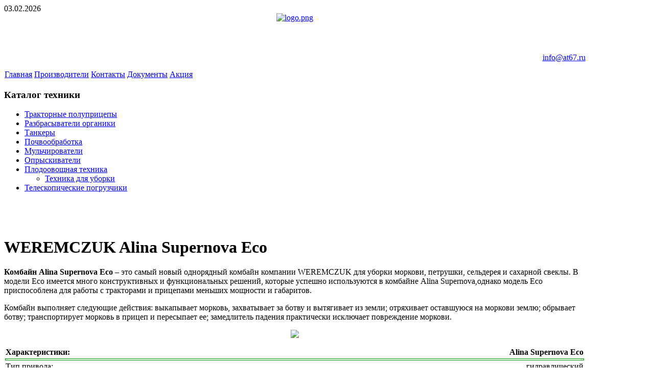

--- FILE ---
content_type: text/html; charset=utf-8
request_url: https://at67.ru/index.php?option=com_scatalog&view=product&catid=42:2011-11-28-08-00-34&id=60:weremczuk-alina-supernova-eco&Itemid=38
body_size: 5148
content:
<!DOCTYPE html PUBLIC "-//W3C//DTD XHTML 1.0 Transitional//EN" "http://www.w3.org/TR/xhtml1/DTD/xhtml1-transitional.dtd">
<html xmlns="http://www.w3.org/1999/xhtml" xml:lang="ru-ru" lang="ru-ru" dir="ltr" >
<head>
<meta name='yandex-verification' content='71078dde5708429f' />
  <meta http-equiv="content-type" content="text/html; charset=utf-8" />
  <meta name="robots" content="index, follow" />
  <meta name="keywords" content="WEREMCZUK Alina Supernova Eco" />
  <meta name="title" content="WEREMCZUK Alina Supernova Eco" />
  <meta name="description" content="WEREMCZUK Alina Supernova Eco" />
  <meta name="generator" content="Joomla! 1.5 - Open Source Content Management" />
  <title>АгроТрейд - WEREMCZUK Alina Supernova Eco</title>
  <link href="/templates/at67/favicon.ico" rel="shortcut icon" type="image/x-icon" />
  <link rel="stylesheet" href="/components/com_scatalog/assets/highslide/highslide.css" type="text/css" />
  <link rel="stylesheet" href="/templates/at67/css/template.css" type="text/css" />
  <link rel="stylesheet" href="/templates/at67/css/lightgreen/lightgreen-layout.css" type="text/css" />
  <link rel="stylesheet" href="/templates/at67/css/lightgreen/lightgreen-typography.css" type="text/css" />
  <link rel="stylesheet" href="/templates/at67/css/lightgreen/lightgreen-menus.css" type="text/css" />
  <link rel="stylesheet" href="/templates/at67/css/lightgreen/lightgreen-modules.css" type="text/css" />
  <link rel="stylesheet" href="/templates/at67/css/lightgreen/lightgreen-joomla.css" type="text/css" />
  <link rel="stylesheet" href="/templates/at67/css/custom.css" type="text/css" />
  <style type="text/css">
    <!--

body.width-thin div.wrapper { width: 800px; }
body.width-wide div.wrapper { width: 960px; }
body.width-fluid div.wrapper { width: 90%; }
div#styleswitcher { width: 90px; }

    -->
  </style>
  <script type="text/javascript" src="/templates/at67/lib/js/mootools/mootools-release-1.11.js"></script>
  <script type="text/javascript" src="/components/com_scatalog/assets/highslide/highslide-with-gallery.js"></script>
  <script type="text/javascript">
var YtSettings = { tplurl: '/templates/at67', color: 'lightgreen', itemColor: '', layout: 'left', fontDefault: 'font-medium', widthDefault: 'width-fluid', widthThinPx: 800, widthWidePx: 960, widthFluidPx: 0.9 };
  </script>
  <script type="text/javascript" src="/templates/at67/lib/js/addons/base.js"></script>
<script type="text/javascript" src="/templates/at67/lib/js/addons/accordionmenu.js"></script>
<script type="text/javascript" src="/templates/at67/lib/js/addons/fancymenu.js"></script>
<script type="text/javascript" src="/templates/at67/lib/js/addons/dropdownmenu.js"></script>
<script type="text/javascript" src="/templates/at67/lib/js/yoo_tools.js"></script>

<link rel="apple-touch-icon" href="/templates/at67/apple_touch_icon.png" />

</head>

<body id="page" class="yoopage font-medium width-fluid left   ">

	
	<div id="page-body">
		<div class="wrapper floatholder">
			<div class="wrapper-tl">
				<div class="wrapper-tr">
					<div class="wrapper-t">
						<div class="wrapper-tm">
							<div class="wrapper-bl">
								<div class="wrapper-br">

									<div id="header">
											
										<div id="toolbar">
											<div class="floatbox ie_fix_floats">
											
																								<div id="date">
													03.02.2026												</div>
																			
																			
																								<div id="styleswitcher">
																										<a id="switchwidthfluid" href="javascript:void(0)" title="Fluid width"></a>
													<a id="switchwidthwide" href="javascript:void(0)" title="Wide width"></a>
													<a id="switchwidththin" href="javascript:void(0)" title="Thin width"></a>
																																							<a id="switchfontlarge" href="javascript:void(0)" title="Increase font size"></a>
													<a id="switchfontmedium" href="javascript:void(0)" title="Default font size"></a>
													<a id="switchfontsmall" href="javascript:void(0)" title="Decrease font size"></a>
																									</div>
																								
												
							
											</div>
										</div>
					
										<div id="headerbar">
											<div class="floatbox ie_fix_floats">
												
											</div>
										</div>
										
																	
												
										<div id="logo">
											<div align="center">
<a href="http://at67.ru" target="_self">
	<img src="/images/logo/logo.png" alt="logo.png" width="250" height="54" /></a>
</div>
										</div>
										
												
										<div id="contacts">
											<p style="text-align: right;"><span style="color: #FFFFFF; line-height: 15px;">214031. г.Смоленск. ул. Смольянинова, д.15, оф.506<br />Тел./факс:+ 7 (4812) 200 – 363<br />Моб: +79101120363<br />e-mail:<a href="mailto:info@at67.ru">info@at67.ru</a> </span></p>
										</div>
																	
																				<div id="search">
											<table width="100%" border="0" cellpadding="0" cellspacing="1"><tr><td nowrap="nowrap"><span class="mainlevel"> </span><a href="/index.php?option=com_content&amp;view=article&amp;id=1&amp;Itemid=1" class="mainlevel" id="menulink_1">Главная</a><span class="mainlevel">  </span><a href="/index.php?option=com_scatalog&amp;view=brands&amp;Itemid=7" class="mainlevel" id="menulink_2">Производители</a><span class="mainlevel">  </span><a href="/index.php?option=com_content&amp;view=article&amp;id=2&amp;Itemid=15" class="mainlevel" id="menulink_3">Контакты</a><span class="mainlevel">  </span><a href="/index.php?option=com_content&amp;view=article&amp;id=4&amp;Itemid=45" class="mainlevel" id="menulink_4">Документы</a><span class="mainlevel">  </span><a href="/index.php?option=com_content&amp;view=article&amp;id=3&amp;Itemid=44" class="mainlevel" id="menulink_5">Акция</a><span class="mainlevel">  </span></td></tr></table>
										</div>
																	
															
									</div>
									<!-- header end -->


																	
									<div id="middle">
										<div class="background">
								
																						<div id="left">
												<div id="left_container" class="clearfix">
																<div class="mod-header mod-menu">
				<div class="module deepest">
										<div class="module-2">
												<h3 class="module"><span class="module-2"><span class="module-3">Каталог<span class="color"> техники</span></span></span></h3>
												<ul class="menu"><li class="level1 item5 first"><a href="/index.php?option=com_scatalog&amp;view=category&amp;Itemid=16" class="level1 item5 first"><span>Тракторные полуприцепы</span></a></li><li class="level1 item6"><a href="/index.php?option=com_scatalog&amp;view=category&amp;Itemid=17" class="level1 item6"><span>Разбрасыватели органики</span></a></li><li class="level1 item7"><a href="/index.php?option=com_scatalog&amp;view=category&amp;Itemid=18" class="level1 item7"><span>Танкеры</span></a></li><li class="level1 item8"><a href="/index.php?option=com_scatalog&amp;view=category&amp;Itemid=29" class="level1 item8"><span>Почвообработка</span></a></li><li class="level1 item9"><a href="/index.php?option=com_scatalog&amp;view=category&amp;Itemid=35" class="level1 item9"><span>Мульчирователи</span></a></li><li class="level1 item11"><a href="/index.php?option=com_scatalog&amp;view=category&amp;Itemid=22" class="level1 item11"><span>Опрыскиватели</span></a></li><li class="level1 item14 active current"><a href="/index.php?option=com_scatalog&amp;view=category&amp;Itemid=38" class="level1 item14 active current"><span>Плодоовощная техника</span></a><ul class="level2"><li class="level2 item2 first last"><a href="/index.php?option=com_scatalog&amp;view=category&amp;Itemid=40" class="level2 item2 first last"><span>Техника для уборки</span></a></li></ul></li><li class="level1 item15 last"><a href="/index.php?option=com_scatalog&amp;view=category&amp;Itemid=48" class="level1 item15 last"><span>Телескопические погрузчики</span></a></li></ul>					</div>
				</div>
			</div>
						<div class="mod-header">
				<div class="module deepest">
										<div class="module-2">
												<script type="text/javascript">
<!--
var _acic={dataProvider:10};(function(){var e=document.createElement("script");e.type="text/javascript";e.async=true;e.src="https://www.acint.net/aci.js";var t=document.getElementsByTagName("script")[0];t.parentNode.insertBefore(e,t)})()
//-->
</script>					</div>
				</div>
			</div>
			
												</div>

<div id="left_counter" class="clearfix" align="center">
<!--LiveInternet counter--><script type="text/javascript"><!--
document.write("<a href='https://www.liveinternet.ru/click' "+
"target=_blank><img src='//counter.yadro.ru/hit?t26.14;r"+
escape(document.referrer)+((typeof(screen)=="undefined")?"":
";s"+screen.width+"*"+screen.height+"*"+(screen.colorDepth?
screen.colorDepth:screen.pixelDepth))+";u"+escape(document.URL)+
";"+Math.random()+
"' alt='' title='LiveInternet: показано число посетителей за"+
" сегодня' "+
"border='0' width='88' height='15'><\/a>")
//--></script><!--/LiveInternet-->

<br><br>
<!-- begin of Top100 code -->

<script id="top100Counter" type="text/javascript" src="https://counter.rambler.ru/top100.jcn?2417522"></script>




<noscript>
<a href="https://top100.rambler.ru/navi/2417522/">
<img src="https://counter.rambler.ru/top100.cnt?2417522" alt="Rambler's Top100" border="0" />
</a>

</noscript>
<!-- end of Top100 code -->
</div>											</div>
											<!-- left end -->
											
							
											<div id="main">
												<div id="main_container" class="clearfix">
												
													<div class="main-container-t">
														<div class="main-tl"></div>
														<div class="main-tr"></div>
														<div class="main-t"></div>
													</div>
								
													<div class="main-m">
								
																							
														<div id="mainmiddle" class="floatbox">
									
																										
															<div id="content">
																<div id="content_container" class="clearfix">
									
																										
																												
																	<div class="floatbox">
																		
																		﻿<div class="componentheading">
	<h1>WEREMCZUK Alina Supernova Eco</h1>
</div>
<div class="contentpane">

	<p><strong>Комбайн </strong><strong>Alina</strong><strong> </strong><strong>Supernova</strong><strong> </strong><strong>Eco</strong> – это самый новый однорядный комбайн компании WEREMCZUK для уборки моркови, петрушки, сельдерея и сахарной свеклы. В модели Eco имеется много конструктивных и функциональных решений, которые успешно используются в комбайне Alina Supernova,однако модель Eco приспособлена для работы с тракторами и прицепами меньших мощности и габаритов.</p>
<p>Комбайн выполняет следующие действия: выкапывает морковь, захватывает за ботву и вытягивает из земли; отряхивает оставшуюся на моркови землю; обрывает ботву; транспортирует морковь в прицеп и пересыпает ее; замедлитель падения практически исключает повреждение моркови.</p>
<p style="text-align: center;"><img src="/images/stories/catalog/WEREMCZUK/Alina_Eco/a71b625a180f.jpg" border="0" /></p>
<table style="width: 100%; border: 0px solid #009900;" border="0">
<tbody>
<tr style="text-align: right;">
<td align="left"><strong>Характеристики:</strong></td>
<td><strong><br /></strong></td>
<td><strong><br /></strong></td>
<td><strong>Alina Supernova Eco</strong></td>
</tr>
<tr>
<td style="border: 1px solid #009900;" colspan="4"></td>
</tr>
<tr>
<td style="text-align: left;">Тип привода:<br /></td>
<td style="text-align: right;"><br /></td>
<td style="text-align: right;"><br /></td>
<td style="text-align: right;">гидравлический</td>
</tr>
<tr>
<td style="border: 1px solid #009900;" colspan="4"></td>
</tr>
<tr>
<td>Количество собираемых рядов:</td>
<td style="text-align: right;"><br /></td>
<td style="text-align: right;"><br /></td>
<td style="text-align: right;">1</td>
</tr>
<tr>
<td style="border: 1px solid #009900;" colspan="4"></td>
</tr>
<tr>
<td>Тип комбайна:</td>
<td style="text-align: right;"><br /></td>
<td style="text-align: right;"><br /></td>
<td style="text-align: right;">полунавесной</td>
</tr>
<tr>
<td style="border: 1px solid #009900;" colspan="4"></td>
</tr>
<tr>
<td>Производительность:</td>
<td style="text-align: right;"><br /></td>
<td style="text-align: right;"><br /></td>
<td style="text-align: right;">0,06-0,10 га/час</td>
</tr>
<tr>
<td style="border: 1px solid #009900;" colspan="4"></td>
</tr>
<tr>
<td>Обслуживание комбайна:</td>
<td style="text-align: right;"><br /></td>
<td style="text-align: right;"><br /></td>
<td style="text-align: right;">1 человек</td>
</tr>
<tr>
<td style="border: 1px solid #009900;" colspan="4"></td>
</tr>
<tr>
<td style="text-align: -webkit-auto;"><span style="text-align: left;">Минимальная мощность трактора:</span></td>
<td style="text-align: right;"><br /></td>
<td style="text-align: right;"><br /></td>
<td style="text-align: right;">61 кВт(80 л.с.)</td>
</tr>
<tr>
<td style="border: 1px solid #009900;" colspan="4"></td>
</tr>
<tr>
<td>Высота подъема транспортера:</td>
<td style="text-align: right;"><br /></td>
<td style="text-align: right;"><br /></td>
<td style="text-align: right;">3,27 м</td>
</tr>
<tr>
<td style="border: 1px solid #009900;" colspan="4"></td>
</tr>
<tr>
</tr>
</tbody>
</table>	<script type="text/javascript">
	hs.graphicsDir = 'https://at67.ru/components/com_scatalog/assets/highslide/graphics/';
	hs.align = 'center';
	hs.transitions = ['expand', 'crossfade'];
	hs.outlineType = 'rounded-white';
	hs.fadeInOut = true;
	hs.showCredits = false;
	hs.useBox = true;
	hs.width = 800;
	hs.height = 800;
	//hs.dimmingOpacity = 0.75;

	// Add the controlbar
	hs.addSlideshow({
		//slideshowGroup: 'group1',
		interval: 5000,
		repeat: false,
		useControls: true,
		fixedControls: true,
		overlayOptions: {
			opacity: .75,
			position: 'top center',
			hideOnMouseOut: true
		}
	});
</script>
		<br>
    <div class="manufacturer_info">
	<b><a href="/index.php?option=com_scatalog&amp;view=brand&amp;id=9&amp;Itemid=38">Смотреть всю технику WEREMCZUK (Польша)</a></b>
	</div>
	</div>

																	</div>
									
																										
																</div>
															</div>
															<!-- content end -->
									
														</div>
														<!-- mainmiddle end -->
									
																						
													</div>
								
													<div class="main-container-b">
														<div class="main-bl"></div>
														<div class="main-br"></div>
														<div class="main-b"></div>
													</div>
								
												</div>
											</div>
											<!-- main end -->
								
										</div>
									</div>
									<!-- middle end -->
									
									
								</div>
							</div>
						</div>
					</div>
				</div>
			</div>
			<!--
			<div id="footer">
				<a class="anchor" href="#page">&nbsp;</a>
				<p>Произвольный текст</p><p><span style="font-family: &quot;courier new&quot;, courier; font-size: 11px;" mce_style="font-family: &quot;courier new&quot;, courier; font-size: 11px;">{jumi [*3]}</span><br mce_bogus="1"></p>
				
			</div>
			 footer end -->
			
		</div>
	</div>


</body>
</html>